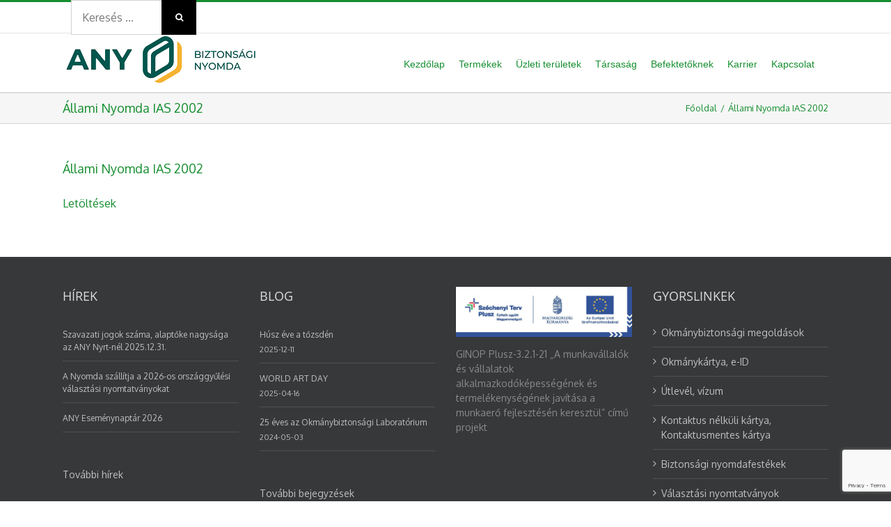

--- FILE ---
content_type: text/html; charset=utf-8
request_url: https://www.google.com/recaptcha/api2/anchor?ar=1&k=6Lc056sUAAAAAB7EqyRCvKpQW14gt0LjiSTFr_Y5&co=aHR0cHM6Ly93d3cuYW55Lmh1OjQ0Mw..&hl=en&v=PoyoqOPhxBO7pBk68S4YbpHZ&size=invisible&anchor-ms=20000&execute-ms=30000&cb=m21p9ab68hm
body_size: 48798
content:
<!DOCTYPE HTML><html dir="ltr" lang="en"><head><meta http-equiv="Content-Type" content="text/html; charset=UTF-8">
<meta http-equiv="X-UA-Compatible" content="IE=edge">
<title>reCAPTCHA</title>
<style type="text/css">
/* cyrillic-ext */
@font-face {
  font-family: 'Roboto';
  font-style: normal;
  font-weight: 400;
  font-stretch: 100%;
  src: url(//fonts.gstatic.com/s/roboto/v48/KFO7CnqEu92Fr1ME7kSn66aGLdTylUAMa3GUBHMdazTgWw.woff2) format('woff2');
  unicode-range: U+0460-052F, U+1C80-1C8A, U+20B4, U+2DE0-2DFF, U+A640-A69F, U+FE2E-FE2F;
}
/* cyrillic */
@font-face {
  font-family: 'Roboto';
  font-style: normal;
  font-weight: 400;
  font-stretch: 100%;
  src: url(//fonts.gstatic.com/s/roboto/v48/KFO7CnqEu92Fr1ME7kSn66aGLdTylUAMa3iUBHMdazTgWw.woff2) format('woff2');
  unicode-range: U+0301, U+0400-045F, U+0490-0491, U+04B0-04B1, U+2116;
}
/* greek-ext */
@font-face {
  font-family: 'Roboto';
  font-style: normal;
  font-weight: 400;
  font-stretch: 100%;
  src: url(//fonts.gstatic.com/s/roboto/v48/KFO7CnqEu92Fr1ME7kSn66aGLdTylUAMa3CUBHMdazTgWw.woff2) format('woff2');
  unicode-range: U+1F00-1FFF;
}
/* greek */
@font-face {
  font-family: 'Roboto';
  font-style: normal;
  font-weight: 400;
  font-stretch: 100%;
  src: url(//fonts.gstatic.com/s/roboto/v48/KFO7CnqEu92Fr1ME7kSn66aGLdTylUAMa3-UBHMdazTgWw.woff2) format('woff2');
  unicode-range: U+0370-0377, U+037A-037F, U+0384-038A, U+038C, U+038E-03A1, U+03A3-03FF;
}
/* math */
@font-face {
  font-family: 'Roboto';
  font-style: normal;
  font-weight: 400;
  font-stretch: 100%;
  src: url(//fonts.gstatic.com/s/roboto/v48/KFO7CnqEu92Fr1ME7kSn66aGLdTylUAMawCUBHMdazTgWw.woff2) format('woff2');
  unicode-range: U+0302-0303, U+0305, U+0307-0308, U+0310, U+0312, U+0315, U+031A, U+0326-0327, U+032C, U+032F-0330, U+0332-0333, U+0338, U+033A, U+0346, U+034D, U+0391-03A1, U+03A3-03A9, U+03B1-03C9, U+03D1, U+03D5-03D6, U+03F0-03F1, U+03F4-03F5, U+2016-2017, U+2034-2038, U+203C, U+2040, U+2043, U+2047, U+2050, U+2057, U+205F, U+2070-2071, U+2074-208E, U+2090-209C, U+20D0-20DC, U+20E1, U+20E5-20EF, U+2100-2112, U+2114-2115, U+2117-2121, U+2123-214F, U+2190, U+2192, U+2194-21AE, U+21B0-21E5, U+21F1-21F2, U+21F4-2211, U+2213-2214, U+2216-22FF, U+2308-230B, U+2310, U+2319, U+231C-2321, U+2336-237A, U+237C, U+2395, U+239B-23B7, U+23D0, U+23DC-23E1, U+2474-2475, U+25AF, U+25B3, U+25B7, U+25BD, U+25C1, U+25CA, U+25CC, U+25FB, U+266D-266F, U+27C0-27FF, U+2900-2AFF, U+2B0E-2B11, U+2B30-2B4C, U+2BFE, U+3030, U+FF5B, U+FF5D, U+1D400-1D7FF, U+1EE00-1EEFF;
}
/* symbols */
@font-face {
  font-family: 'Roboto';
  font-style: normal;
  font-weight: 400;
  font-stretch: 100%;
  src: url(//fonts.gstatic.com/s/roboto/v48/KFO7CnqEu92Fr1ME7kSn66aGLdTylUAMaxKUBHMdazTgWw.woff2) format('woff2');
  unicode-range: U+0001-000C, U+000E-001F, U+007F-009F, U+20DD-20E0, U+20E2-20E4, U+2150-218F, U+2190, U+2192, U+2194-2199, U+21AF, U+21E6-21F0, U+21F3, U+2218-2219, U+2299, U+22C4-22C6, U+2300-243F, U+2440-244A, U+2460-24FF, U+25A0-27BF, U+2800-28FF, U+2921-2922, U+2981, U+29BF, U+29EB, U+2B00-2BFF, U+4DC0-4DFF, U+FFF9-FFFB, U+10140-1018E, U+10190-1019C, U+101A0, U+101D0-101FD, U+102E0-102FB, U+10E60-10E7E, U+1D2C0-1D2D3, U+1D2E0-1D37F, U+1F000-1F0FF, U+1F100-1F1AD, U+1F1E6-1F1FF, U+1F30D-1F30F, U+1F315, U+1F31C, U+1F31E, U+1F320-1F32C, U+1F336, U+1F378, U+1F37D, U+1F382, U+1F393-1F39F, U+1F3A7-1F3A8, U+1F3AC-1F3AF, U+1F3C2, U+1F3C4-1F3C6, U+1F3CA-1F3CE, U+1F3D4-1F3E0, U+1F3ED, U+1F3F1-1F3F3, U+1F3F5-1F3F7, U+1F408, U+1F415, U+1F41F, U+1F426, U+1F43F, U+1F441-1F442, U+1F444, U+1F446-1F449, U+1F44C-1F44E, U+1F453, U+1F46A, U+1F47D, U+1F4A3, U+1F4B0, U+1F4B3, U+1F4B9, U+1F4BB, U+1F4BF, U+1F4C8-1F4CB, U+1F4D6, U+1F4DA, U+1F4DF, U+1F4E3-1F4E6, U+1F4EA-1F4ED, U+1F4F7, U+1F4F9-1F4FB, U+1F4FD-1F4FE, U+1F503, U+1F507-1F50B, U+1F50D, U+1F512-1F513, U+1F53E-1F54A, U+1F54F-1F5FA, U+1F610, U+1F650-1F67F, U+1F687, U+1F68D, U+1F691, U+1F694, U+1F698, U+1F6AD, U+1F6B2, U+1F6B9-1F6BA, U+1F6BC, U+1F6C6-1F6CF, U+1F6D3-1F6D7, U+1F6E0-1F6EA, U+1F6F0-1F6F3, U+1F6F7-1F6FC, U+1F700-1F7FF, U+1F800-1F80B, U+1F810-1F847, U+1F850-1F859, U+1F860-1F887, U+1F890-1F8AD, U+1F8B0-1F8BB, U+1F8C0-1F8C1, U+1F900-1F90B, U+1F93B, U+1F946, U+1F984, U+1F996, U+1F9E9, U+1FA00-1FA6F, U+1FA70-1FA7C, U+1FA80-1FA89, U+1FA8F-1FAC6, U+1FACE-1FADC, U+1FADF-1FAE9, U+1FAF0-1FAF8, U+1FB00-1FBFF;
}
/* vietnamese */
@font-face {
  font-family: 'Roboto';
  font-style: normal;
  font-weight: 400;
  font-stretch: 100%;
  src: url(//fonts.gstatic.com/s/roboto/v48/KFO7CnqEu92Fr1ME7kSn66aGLdTylUAMa3OUBHMdazTgWw.woff2) format('woff2');
  unicode-range: U+0102-0103, U+0110-0111, U+0128-0129, U+0168-0169, U+01A0-01A1, U+01AF-01B0, U+0300-0301, U+0303-0304, U+0308-0309, U+0323, U+0329, U+1EA0-1EF9, U+20AB;
}
/* latin-ext */
@font-face {
  font-family: 'Roboto';
  font-style: normal;
  font-weight: 400;
  font-stretch: 100%;
  src: url(//fonts.gstatic.com/s/roboto/v48/KFO7CnqEu92Fr1ME7kSn66aGLdTylUAMa3KUBHMdazTgWw.woff2) format('woff2');
  unicode-range: U+0100-02BA, U+02BD-02C5, U+02C7-02CC, U+02CE-02D7, U+02DD-02FF, U+0304, U+0308, U+0329, U+1D00-1DBF, U+1E00-1E9F, U+1EF2-1EFF, U+2020, U+20A0-20AB, U+20AD-20C0, U+2113, U+2C60-2C7F, U+A720-A7FF;
}
/* latin */
@font-face {
  font-family: 'Roboto';
  font-style: normal;
  font-weight: 400;
  font-stretch: 100%;
  src: url(//fonts.gstatic.com/s/roboto/v48/KFO7CnqEu92Fr1ME7kSn66aGLdTylUAMa3yUBHMdazQ.woff2) format('woff2');
  unicode-range: U+0000-00FF, U+0131, U+0152-0153, U+02BB-02BC, U+02C6, U+02DA, U+02DC, U+0304, U+0308, U+0329, U+2000-206F, U+20AC, U+2122, U+2191, U+2193, U+2212, U+2215, U+FEFF, U+FFFD;
}
/* cyrillic-ext */
@font-face {
  font-family: 'Roboto';
  font-style: normal;
  font-weight: 500;
  font-stretch: 100%;
  src: url(//fonts.gstatic.com/s/roboto/v48/KFO7CnqEu92Fr1ME7kSn66aGLdTylUAMa3GUBHMdazTgWw.woff2) format('woff2');
  unicode-range: U+0460-052F, U+1C80-1C8A, U+20B4, U+2DE0-2DFF, U+A640-A69F, U+FE2E-FE2F;
}
/* cyrillic */
@font-face {
  font-family: 'Roboto';
  font-style: normal;
  font-weight: 500;
  font-stretch: 100%;
  src: url(//fonts.gstatic.com/s/roboto/v48/KFO7CnqEu92Fr1ME7kSn66aGLdTylUAMa3iUBHMdazTgWw.woff2) format('woff2');
  unicode-range: U+0301, U+0400-045F, U+0490-0491, U+04B0-04B1, U+2116;
}
/* greek-ext */
@font-face {
  font-family: 'Roboto';
  font-style: normal;
  font-weight: 500;
  font-stretch: 100%;
  src: url(//fonts.gstatic.com/s/roboto/v48/KFO7CnqEu92Fr1ME7kSn66aGLdTylUAMa3CUBHMdazTgWw.woff2) format('woff2');
  unicode-range: U+1F00-1FFF;
}
/* greek */
@font-face {
  font-family: 'Roboto';
  font-style: normal;
  font-weight: 500;
  font-stretch: 100%;
  src: url(//fonts.gstatic.com/s/roboto/v48/KFO7CnqEu92Fr1ME7kSn66aGLdTylUAMa3-UBHMdazTgWw.woff2) format('woff2');
  unicode-range: U+0370-0377, U+037A-037F, U+0384-038A, U+038C, U+038E-03A1, U+03A3-03FF;
}
/* math */
@font-face {
  font-family: 'Roboto';
  font-style: normal;
  font-weight: 500;
  font-stretch: 100%;
  src: url(//fonts.gstatic.com/s/roboto/v48/KFO7CnqEu92Fr1ME7kSn66aGLdTylUAMawCUBHMdazTgWw.woff2) format('woff2');
  unicode-range: U+0302-0303, U+0305, U+0307-0308, U+0310, U+0312, U+0315, U+031A, U+0326-0327, U+032C, U+032F-0330, U+0332-0333, U+0338, U+033A, U+0346, U+034D, U+0391-03A1, U+03A3-03A9, U+03B1-03C9, U+03D1, U+03D5-03D6, U+03F0-03F1, U+03F4-03F5, U+2016-2017, U+2034-2038, U+203C, U+2040, U+2043, U+2047, U+2050, U+2057, U+205F, U+2070-2071, U+2074-208E, U+2090-209C, U+20D0-20DC, U+20E1, U+20E5-20EF, U+2100-2112, U+2114-2115, U+2117-2121, U+2123-214F, U+2190, U+2192, U+2194-21AE, U+21B0-21E5, U+21F1-21F2, U+21F4-2211, U+2213-2214, U+2216-22FF, U+2308-230B, U+2310, U+2319, U+231C-2321, U+2336-237A, U+237C, U+2395, U+239B-23B7, U+23D0, U+23DC-23E1, U+2474-2475, U+25AF, U+25B3, U+25B7, U+25BD, U+25C1, U+25CA, U+25CC, U+25FB, U+266D-266F, U+27C0-27FF, U+2900-2AFF, U+2B0E-2B11, U+2B30-2B4C, U+2BFE, U+3030, U+FF5B, U+FF5D, U+1D400-1D7FF, U+1EE00-1EEFF;
}
/* symbols */
@font-face {
  font-family: 'Roboto';
  font-style: normal;
  font-weight: 500;
  font-stretch: 100%;
  src: url(//fonts.gstatic.com/s/roboto/v48/KFO7CnqEu92Fr1ME7kSn66aGLdTylUAMaxKUBHMdazTgWw.woff2) format('woff2');
  unicode-range: U+0001-000C, U+000E-001F, U+007F-009F, U+20DD-20E0, U+20E2-20E4, U+2150-218F, U+2190, U+2192, U+2194-2199, U+21AF, U+21E6-21F0, U+21F3, U+2218-2219, U+2299, U+22C4-22C6, U+2300-243F, U+2440-244A, U+2460-24FF, U+25A0-27BF, U+2800-28FF, U+2921-2922, U+2981, U+29BF, U+29EB, U+2B00-2BFF, U+4DC0-4DFF, U+FFF9-FFFB, U+10140-1018E, U+10190-1019C, U+101A0, U+101D0-101FD, U+102E0-102FB, U+10E60-10E7E, U+1D2C0-1D2D3, U+1D2E0-1D37F, U+1F000-1F0FF, U+1F100-1F1AD, U+1F1E6-1F1FF, U+1F30D-1F30F, U+1F315, U+1F31C, U+1F31E, U+1F320-1F32C, U+1F336, U+1F378, U+1F37D, U+1F382, U+1F393-1F39F, U+1F3A7-1F3A8, U+1F3AC-1F3AF, U+1F3C2, U+1F3C4-1F3C6, U+1F3CA-1F3CE, U+1F3D4-1F3E0, U+1F3ED, U+1F3F1-1F3F3, U+1F3F5-1F3F7, U+1F408, U+1F415, U+1F41F, U+1F426, U+1F43F, U+1F441-1F442, U+1F444, U+1F446-1F449, U+1F44C-1F44E, U+1F453, U+1F46A, U+1F47D, U+1F4A3, U+1F4B0, U+1F4B3, U+1F4B9, U+1F4BB, U+1F4BF, U+1F4C8-1F4CB, U+1F4D6, U+1F4DA, U+1F4DF, U+1F4E3-1F4E6, U+1F4EA-1F4ED, U+1F4F7, U+1F4F9-1F4FB, U+1F4FD-1F4FE, U+1F503, U+1F507-1F50B, U+1F50D, U+1F512-1F513, U+1F53E-1F54A, U+1F54F-1F5FA, U+1F610, U+1F650-1F67F, U+1F687, U+1F68D, U+1F691, U+1F694, U+1F698, U+1F6AD, U+1F6B2, U+1F6B9-1F6BA, U+1F6BC, U+1F6C6-1F6CF, U+1F6D3-1F6D7, U+1F6E0-1F6EA, U+1F6F0-1F6F3, U+1F6F7-1F6FC, U+1F700-1F7FF, U+1F800-1F80B, U+1F810-1F847, U+1F850-1F859, U+1F860-1F887, U+1F890-1F8AD, U+1F8B0-1F8BB, U+1F8C0-1F8C1, U+1F900-1F90B, U+1F93B, U+1F946, U+1F984, U+1F996, U+1F9E9, U+1FA00-1FA6F, U+1FA70-1FA7C, U+1FA80-1FA89, U+1FA8F-1FAC6, U+1FACE-1FADC, U+1FADF-1FAE9, U+1FAF0-1FAF8, U+1FB00-1FBFF;
}
/* vietnamese */
@font-face {
  font-family: 'Roboto';
  font-style: normal;
  font-weight: 500;
  font-stretch: 100%;
  src: url(//fonts.gstatic.com/s/roboto/v48/KFO7CnqEu92Fr1ME7kSn66aGLdTylUAMa3OUBHMdazTgWw.woff2) format('woff2');
  unicode-range: U+0102-0103, U+0110-0111, U+0128-0129, U+0168-0169, U+01A0-01A1, U+01AF-01B0, U+0300-0301, U+0303-0304, U+0308-0309, U+0323, U+0329, U+1EA0-1EF9, U+20AB;
}
/* latin-ext */
@font-face {
  font-family: 'Roboto';
  font-style: normal;
  font-weight: 500;
  font-stretch: 100%;
  src: url(//fonts.gstatic.com/s/roboto/v48/KFO7CnqEu92Fr1ME7kSn66aGLdTylUAMa3KUBHMdazTgWw.woff2) format('woff2');
  unicode-range: U+0100-02BA, U+02BD-02C5, U+02C7-02CC, U+02CE-02D7, U+02DD-02FF, U+0304, U+0308, U+0329, U+1D00-1DBF, U+1E00-1E9F, U+1EF2-1EFF, U+2020, U+20A0-20AB, U+20AD-20C0, U+2113, U+2C60-2C7F, U+A720-A7FF;
}
/* latin */
@font-face {
  font-family: 'Roboto';
  font-style: normal;
  font-weight: 500;
  font-stretch: 100%;
  src: url(//fonts.gstatic.com/s/roboto/v48/KFO7CnqEu92Fr1ME7kSn66aGLdTylUAMa3yUBHMdazQ.woff2) format('woff2');
  unicode-range: U+0000-00FF, U+0131, U+0152-0153, U+02BB-02BC, U+02C6, U+02DA, U+02DC, U+0304, U+0308, U+0329, U+2000-206F, U+20AC, U+2122, U+2191, U+2193, U+2212, U+2215, U+FEFF, U+FFFD;
}
/* cyrillic-ext */
@font-face {
  font-family: 'Roboto';
  font-style: normal;
  font-weight: 900;
  font-stretch: 100%;
  src: url(//fonts.gstatic.com/s/roboto/v48/KFO7CnqEu92Fr1ME7kSn66aGLdTylUAMa3GUBHMdazTgWw.woff2) format('woff2');
  unicode-range: U+0460-052F, U+1C80-1C8A, U+20B4, U+2DE0-2DFF, U+A640-A69F, U+FE2E-FE2F;
}
/* cyrillic */
@font-face {
  font-family: 'Roboto';
  font-style: normal;
  font-weight: 900;
  font-stretch: 100%;
  src: url(//fonts.gstatic.com/s/roboto/v48/KFO7CnqEu92Fr1ME7kSn66aGLdTylUAMa3iUBHMdazTgWw.woff2) format('woff2');
  unicode-range: U+0301, U+0400-045F, U+0490-0491, U+04B0-04B1, U+2116;
}
/* greek-ext */
@font-face {
  font-family: 'Roboto';
  font-style: normal;
  font-weight: 900;
  font-stretch: 100%;
  src: url(//fonts.gstatic.com/s/roboto/v48/KFO7CnqEu92Fr1ME7kSn66aGLdTylUAMa3CUBHMdazTgWw.woff2) format('woff2');
  unicode-range: U+1F00-1FFF;
}
/* greek */
@font-face {
  font-family: 'Roboto';
  font-style: normal;
  font-weight: 900;
  font-stretch: 100%;
  src: url(//fonts.gstatic.com/s/roboto/v48/KFO7CnqEu92Fr1ME7kSn66aGLdTylUAMa3-UBHMdazTgWw.woff2) format('woff2');
  unicode-range: U+0370-0377, U+037A-037F, U+0384-038A, U+038C, U+038E-03A1, U+03A3-03FF;
}
/* math */
@font-face {
  font-family: 'Roboto';
  font-style: normal;
  font-weight: 900;
  font-stretch: 100%;
  src: url(//fonts.gstatic.com/s/roboto/v48/KFO7CnqEu92Fr1ME7kSn66aGLdTylUAMawCUBHMdazTgWw.woff2) format('woff2');
  unicode-range: U+0302-0303, U+0305, U+0307-0308, U+0310, U+0312, U+0315, U+031A, U+0326-0327, U+032C, U+032F-0330, U+0332-0333, U+0338, U+033A, U+0346, U+034D, U+0391-03A1, U+03A3-03A9, U+03B1-03C9, U+03D1, U+03D5-03D6, U+03F0-03F1, U+03F4-03F5, U+2016-2017, U+2034-2038, U+203C, U+2040, U+2043, U+2047, U+2050, U+2057, U+205F, U+2070-2071, U+2074-208E, U+2090-209C, U+20D0-20DC, U+20E1, U+20E5-20EF, U+2100-2112, U+2114-2115, U+2117-2121, U+2123-214F, U+2190, U+2192, U+2194-21AE, U+21B0-21E5, U+21F1-21F2, U+21F4-2211, U+2213-2214, U+2216-22FF, U+2308-230B, U+2310, U+2319, U+231C-2321, U+2336-237A, U+237C, U+2395, U+239B-23B7, U+23D0, U+23DC-23E1, U+2474-2475, U+25AF, U+25B3, U+25B7, U+25BD, U+25C1, U+25CA, U+25CC, U+25FB, U+266D-266F, U+27C0-27FF, U+2900-2AFF, U+2B0E-2B11, U+2B30-2B4C, U+2BFE, U+3030, U+FF5B, U+FF5D, U+1D400-1D7FF, U+1EE00-1EEFF;
}
/* symbols */
@font-face {
  font-family: 'Roboto';
  font-style: normal;
  font-weight: 900;
  font-stretch: 100%;
  src: url(//fonts.gstatic.com/s/roboto/v48/KFO7CnqEu92Fr1ME7kSn66aGLdTylUAMaxKUBHMdazTgWw.woff2) format('woff2');
  unicode-range: U+0001-000C, U+000E-001F, U+007F-009F, U+20DD-20E0, U+20E2-20E4, U+2150-218F, U+2190, U+2192, U+2194-2199, U+21AF, U+21E6-21F0, U+21F3, U+2218-2219, U+2299, U+22C4-22C6, U+2300-243F, U+2440-244A, U+2460-24FF, U+25A0-27BF, U+2800-28FF, U+2921-2922, U+2981, U+29BF, U+29EB, U+2B00-2BFF, U+4DC0-4DFF, U+FFF9-FFFB, U+10140-1018E, U+10190-1019C, U+101A0, U+101D0-101FD, U+102E0-102FB, U+10E60-10E7E, U+1D2C0-1D2D3, U+1D2E0-1D37F, U+1F000-1F0FF, U+1F100-1F1AD, U+1F1E6-1F1FF, U+1F30D-1F30F, U+1F315, U+1F31C, U+1F31E, U+1F320-1F32C, U+1F336, U+1F378, U+1F37D, U+1F382, U+1F393-1F39F, U+1F3A7-1F3A8, U+1F3AC-1F3AF, U+1F3C2, U+1F3C4-1F3C6, U+1F3CA-1F3CE, U+1F3D4-1F3E0, U+1F3ED, U+1F3F1-1F3F3, U+1F3F5-1F3F7, U+1F408, U+1F415, U+1F41F, U+1F426, U+1F43F, U+1F441-1F442, U+1F444, U+1F446-1F449, U+1F44C-1F44E, U+1F453, U+1F46A, U+1F47D, U+1F4A3, U+1F4B0, U+1F4B3, U+1F4B9, U+1F4BB, U+1F4BF, U+1F4C8-1F4CB, U+1F4D6, U+1F4DA, U+1F4DF, U+1F4E3-1F4E6, U+1F4EA-1F4ED, U+1F4F7, U+1F4F9-1F4FB, U+1F4FD-1F4FE, U+1F503, U+1F507-1F50B, U+1F50D, U+1F512-1F513, U+1F53E-1F54A, U+1F54F-1F5FA, U+1F610, U+1F650-1F67F, U+1F687, U+1F68D, U+1F691, U+1F694, U+1F698, U+1F6AD, U+1F6B2, U+1F6B9-1F6BA, U+1F6BC, U+1F6C6-1F6CF, U+1F6D3-1F6D7, U+1F6E0-1F6EA, U+1F6F0-1F6F3, U+1F6F7-1F6FC, U+1F700-1F7FF, U+1F800-1F80B, U+1F810-1F847, U+1F850-1F859, U+1F860-1F887, U+1F890-1F8AD, U+1F8B0-1F8BB, U+1F8C0-1F8C1, U+1F900-1F90B, U+1F93B, U+1F946, U+1F984, U+1F996, U+1F9E9, U+1FA00-1FA6F, U+1FA70-1FA7C, U+1FA80-1FA89, U+1FA8F-1FAC6, U+1FACE-1FADC, U+1FADF-1FAE9, U+1FAF0-1FAF8, U+1FB00-1FBFF;
}
/* vietnamese */
@font-face {
  font-family: 'Roboto';
  font-style: normal;
  font-weight: 900;
  font-stretch: 100%;
  src: url(//fonts.gstatic.com/s/roboto/v48/KFO7CnqEu92Fr1ME7kSn66aGLdTylUAMa3OUBHMdazTgWw.woff2) format('woff2');
  unicode-range: U+0102-0103, U+0110-0111, U+0128-0129, U+0168-0169, U+01A0-01A1, U+01AF-01B0, U+0300-0301, U+0303-0304, U+0308-0309, U+0323, U+0329, U+1EA0-1EF9, U+20AB;
}
/* latin-ext */
@font-face {
  font-family: 'Roboto';
  font-style: normal;
  font-weight: 900;
  font-stretch: 100%;
  src: url(//fonts.gstatic.com/s/roboto/v48/KFO7CnqEu92Fr1ME7kSn66aGLdTylUAMa3KUBHMdazTgWw.woff2) format('woff2');
  unicode-range: U+0100-02BA, U+02BD-02C5, U+02C7-02CC, U+02CE-02D7, U+02DD-02FF, U+0304, U+0308, U+0329, U+1D00-1DBF, U+1E00-1E9F, U+1EF2-1EFF, U+2020, U+20A0-20AB, U+20AD-20C0, U+2113, U+2C60-2C7F, U+A720-A7FF;
}
/* latin */
@font-face {
  font-family: 'Roboto';
  font-style: normal;
  font-weight: 900;
  font-stretch: 100%;
  src: url(//fonts.gstatic.com/s/roboto/v48/KFO7CnqEu92Fr1ME7kSn66aGLdTylUAMa3yUBHMdazQ.woff2) format('woff2');
  unicode-range: U+0000-00FF, U+0131, U+0152-0153, U+02BB-02BC, U+02C6, U+02DA, U+02DC, U+0304, U+0308, U+0329, U+2000-206F, U+20AC, U+2122, U+2191, U+2193, U+2212, U+2215, U+FEFF, U+FFFD;
}

</style>
<link rel="stylesheet" type="text/css" href="https://www.gstatic.com/recaptcha/releases/PoyoqOPhxBO7pBk68S4YbpHZ/styles__ltr.css">
<script nonce="uuiihSPJp2PGmSkt3f29TQ" type="text/javascript">window['__recaptcha_api'] = 'https://www.google.com/recaptcha/api2/';</script>
<script type="text/javascript" src="https://www.gstatic.com/recaptcha/releases/PoyoqOPhxBO7pBk68S4YbpHZ/recaptcha__en.js" nonce="uuiihSPJp2PGmSkt3f29TQ">
      
    </script></head>
<body><div id="rc-anchor-alert" class="rc-anchor-alert"></div>
<input type="hidden" id="recaptcha-token" value="[base64]">
<script type="text/javascript" nonce="uuiihSPJp2PGmSkt3f29TQ">
      recaptcha.anchor.Main.init("[\x22ainput\x22,[\x22bgdata\x22,\x22\x22,\[base64]/[base64]/[base64]/bmV3IHJbeF0oY1swXSk6RT09Mj9uZXcgclt4XShjWzBdLGNbMV0pOkU9PTM/bmV3IHJbeF0oY1swXSxjWzFdLGNbMl0pOkU9PTQ/[base64]/[base64]/[base64]/[base64]/[base64]/[base64]/[base64]/[base64]\x22,\[base64]\\u003d\x22,\x22wrN4H8Khwp/CrhMcQcOJw7EzwrnDjQbCmsOrB8KlE8OpOU/DsRfCssOKw7zCoz4wecOzw7jCl8O2Ll/DusOrwqg5wpjDlsOvOMOSw6jCs8KHwqXCrMO1w47Cq8OHcMOSw6/[base64]/[base64]/CtcKkYnUqwqpzC8OwFW0TNMKzM8O1w6LDt8Kmw4HCk8OYF8KQVihBw6jCg8Kjw6hswqXDrXLCgsOowqHCt1nCmgTDtFwQw7/Cr0VRw7PCsRzDu1J7wqfDglPDnMOYZWXCncO3wolZa8K5CXArEsKiw4R9w53DvsKjw5jCgS8rb8O0w67Dv8KJwqxzwqoxVMKIc1XDr0jDgsKXwp/CucKAwpZVwobDoG/CsALCosK+w5BcfnFITVvCln7CjAPCscKpwrjDk8ORDsOsbsOzwpkwO8KLwoB5w5tlwpBkwpJ6K8OBw4DCkjHCpcKHcWcmH8KFwobDni1NwpNJW8KTEsOOfyzCkUNMMEPCvw5/w4YnUcKuA8KGw6bDqX3ClALDpMKrUMOfwrDCtW7CqEzCoHfCpypKH8Kcwr/CjAgVwqFPw4LCl0dQO1wqFCYrwpzDswvDr8OHWijCg8OeSChGwqItwpRgwp9wwpbDvEwZw5nDhAHCj8OaNFvCoAQ5wqjChAghJ1TChCswYMO1aEbCkFwrw4rDusKgwrIDZWPCq0MbBMKKC8O/wrrDohTCqFTDr8O4VMKZw6TChcOrw4tvBQ/DvcKkWsKxw4lPNMONw7IswqrCi8KmOsKPw5Utw6Elb8OiXlDCo8OLwqVTw5zCgcKOw6nDl8O5KRXDjsK6LwvCtVzCuVbChMKTw6UyasOfbHhPISY/EmcIw7DCgAcHw6rDmUrDj8Omwqo0w6zCmUgMKSPDrmkqF0LDrRoZw5ItIzXCl8O9wrvCrwJFw5pYw6DDl8KPw53Cn0nCmsO+wpIpwoTCicOISsK9dzYgw44NK8KLYcOKTgV4XMKRwr3CjifDonpaw6Z/L8OUw4/Cn8O3w6xvbcOFw7LDmn/[base64]/CgRLCugHCrCjCtmwJwr5Xf8KcwqRyJhRLNC8CwpNiwp4EworCulRsR8KWVcK2fcO3w6zDq0pZCsKowqXCo8Kyw67CvsKbw6jDlGF1wpwnTSDCrcK3wrRvB8KWdW4vwo4EcMO0wr/[base64]/dQvCgS3DvMOPGMOnasO2BsK2IMKww6/DtMOEwo1LYWTCjAHCusKTSMKPw7vCpsKNIwcrW8O5wr1kUgIfwqFuBxDCncOqPsKMwo8pe8K+wr44w5bDk8OIwr/DiMOdwrjCkMKEUWHCiCA5w7fDoRjCtCXCgcKyG8O+w5VwIsO1w757aMOYw7N9ZGc/w5dVwp7CvsKiw6nCqsOIQRA0X8OvwrjCn13ClcOddMK+wrHDqMKmw6jCrSvDmMOIwr9vGMO6CHYMOcOJDFXDuE4Qa8ORDcKlwohBN8OSwpfCqjILGHUuw7oJwrvDv8O5wp/[base64]/[base64]/DrsOOb2PCsD7CpcO2FgEQPU/Dm0XCu8K+cyrDt3/CrcOSe8Oaw4A4w53DqcOyw5Jaw5jDrl5DwoHCsDTCggHDk8Ofw4ABQg/CvMKdwp/CoxHDr8K9LcO8wpAcJsOVRFzClsK8w4/Dq0LDpRlswptKT0QSZWcfwqkiwqXComVaPcK4wop7cMOgwrHCiMO2wp/DkgNAwoU1w60Aw6laRCbDgg4QIMKMwpXDhwvDqCJjEVDCsMO4GsOLwp/DjW3DsnVnw6oowovCqB3DnQXCpsO4HsOIwpUpO3LCk8OqSsKxbcKJR8OqUcO3CMKAw6PCqkF4w6Z7RWEZwqN6wppGFFgVB8KMHsO7w5LDnsOvCW3CqCprdDDDrxbDrQnCk8KIasOKZ0/DlVlzQsKbworDj8Kuw7wtCW1two8XYiTCnWBqwpBFw5MgwqbCsHPDv8OQwofDpWTDonZfw5bDicKhfcOPGGDDoMKaw4QjwrnCi0UjeMK+F8KSwoE8w717wqI1W8OgQgMzwr3Du8K1w6rCjG3CqMK5wrx7w5UydXgHwqASMjFEfMKGwpDDmzHCmsOHDMOowqF/woHDtydswr/[base64]/DosOValHCvB3CgV7CnMK5w702QhnCgcONw5xZwoDDi0gtc8K7wrQLchXDsHIdwrfCtcOOJcKURMKnw5wTY8Otw7/[base64]/Ckh4owpJKaMKFCmTDryHDvMKSJ8ONw5nDsHbDjCfDvylZPMOhwpXDmURVTVbCnsK2LsK2w68xw5slw7/[base64]/Mi/CmzrCpihjw6TDkgrDisOlw7EFOy1hGjJtADsnKcOPw74+eEjDjcO6w6zDj8Orw47Cjn7DvsKvwrfDrMOCw50Se2vDmzYBw5fDs8O6DsOuw5DDtj7Dgk1Bw5wTwrY6Y8Kyw5bCmsKjUB9QNw/DsjVSwoTDs8Knw7lYN3fDjm18w5xxTcOYwprCmF9Ew6tqU8O9wqsCwrwIfyZDwqJJLAUjUSvCkMOzw4Rqw43Cslk5AMK0QsOHwqBPIkPCsBI0wqctH8K5w61MPGvClcOHwp8wEGgtwq7DgV4/FSciwqFLTcKBf8ONMHB1ZcOnKQ7DqV/Cg2AGMgACVcOmwrjChRJ0wrcmVRR2wo1jP0rCugvCscO2RmdAUMOQC8OswoMcwozDpMKmdnU6w6DCjn8twqY9AMKGRQ45QDAIZ8KKw5TDncO8wqTClMOdw4dGwrlhSRnCpMKwa0vDjT9AwrpFQsKCwrPDjsKkw5LDlcO0w7cvwpsZw7TDh8KcMsKhwpnDtnJ/S2nCosOHw7F0w5sWwqsewpnCmhQ+bRBLIWhtTMKhUsOGecO6wo7CscKINMKBw7h0w5Zyw68eax3CvDRDdA3CjU/CqMOJwqPCi2tsXMO5w6/[base64]/DpCLDiMKsw6nChF5FczJSwol+eRHCpFXCg3FIC3lHNMKUXsKLwofDoWMVFz/DisKvwoLDqnbDucKFw6zCiRxiw658ecOGJip8SMOMXMOSw6/CpQ/CknQFFW7Cv8KyHX5ET1lKw7fDqsO3KsO1w4gEw6ELPVF9YsKoTcKtwqjDnMKtKMOPwpMXwrfDnwrDlMOxwpLDnHUKw7U5w4DDt8KuCVEOBMOCfsO9asOxwqElw5RwNHrDrVkgeMKTwq0JwqTDqC3CmyzDtj/CvcOTw5bCi8O+fQooccOKwrPDqcOpw5DClsK0L33CsFzDn8OrWMKNw7RXwoTCsMOmwq11w6h2WT0Ow7fCisOWHsOJw4ROwpPDlnrCjzXCk8OOw5TDiMO4VcKdwpA0wpvDscOQwrRvwpPDhC3DpzDDikkUwozCrjHCtyROCsK3TsOXw7V/w7fChcOCYMKgLHRTaMOJw4/Cq8OEw4zDncOHwo3CoMOiJMKdFT/CiEXDlMOwwrDDpcOaw5XCi8KQLMO/w4d2X2RhDnvDlMO/c8Okwq18w6Qqw7nDnMKdw7kTw7nDosK1acKZw61Vw7VgE8OmbEPDuGHDhm5Sw6HCocK5MAjCi18OO23Cg8OIMsObwo8Ew5TDosO1ei1QOMOBBUtiFcOHVGfDpwFowpzCtFNcw4PCpCvComMCwr4ww7bDs8O4woPDiQUKZcKTbMKFR35dAyHCnRvCmsKyw4bCpwlwwo/DlsKcP8OcP8OiS8OAwq/[base64]/DmncHfyopPcKVfRTCvcO6wqR+csO0AsOCwobCo2fCm8OQDcOyw54IwrU8AisHw49NwogOPsOvb8K2cFMhwqbDksOKwpLCusOvF8O6w53DqMO+YMKVKVDDsgfCpA/ChUjDgMOhwoDDosOPw5HCmRhdYCgJf8Ohw7fDtVFFw5ZVaxbDowbDt8Olw7DCvx/DlHrClsKIw7nDh8K3w5DDjAcdX8O/FMKXHTbDnhbDo2fDu8O3RzXDrgJGwrp1w7DChsK3FnVnwrgYw4XCl2DDonvDowrDgMOLQBnCp1FpZ04pw6t6w4XCgMOQeTZ6w4M9LXg5eU8/ITvDvMKGwr3DrXbDi1NNPz8ewrbDsUXDkQHCnsKTXkXDvsKHMh/ChsK4HCkZKQtwGFZSJQzDnRBXwrsewrRWG8OcZsOCwq/DvTgROMOgaDjCucKewpbDhcOswqLCjsKqw4rDkzvCrsK/PsKmw7V5wprDmDDDs1PDiw0bw79hUcKkM3TDgMOzw4dKQcK+IULCuBQLw7fDscOgE8KvwoZmG8OkwrR+IMOBw7cMGMKGJ8O/[base64]/[base64]/XA80wrLDqFTDtMKVH8OpwobDr1DDmsOtw6/CmExRw4LDnGTDgMOpw4MoT8KTMsOpw5XCvUB6NsKEw4sXJcO3w6FUwqNMKRV2wo3CqsOewrIqdcO4w5LCjyZpZMOrw7cCK8KzwrF5LcOTwrjCpmPCvsOgbMOfcnrDqj8Xw7nCsU/[base64]/ZyrDlcO9w6BHw68Uw7PCnMOSRcKOby5hQcKjw6rCmcOMwqgSKcOZw47CvcKSbnRvUMK2w6Y7wr4SZcO/w5ggw60pQ8OkwpsDwpFPAMOdw6Ubw5nDtDLDmQXCp8Otw44xwrzDtwjDv0t8YcK3w65jwqHCicOpw6vCk0LCkMKqw6VwGRzCs8Ovw5LCuX/Dr8O7wqPDqRfCr8KnWsOxZzMlGlzCjULCscKdfsKkOsKYUBFrSQR9w4UGw7DCmsKKN8OaLMKOw7l0RCNpwq55LzrClQlyQmHCghzCosKcwp3DrcObw5tYK1PDmMKVw67DsUQawqkiU8KLw7fDkDnCrSFSMcOHw7Y6D1kGBMKyBcOHDjzDtlLCggQUwo/[base64]/[base64]/Dnn1/F2DCjUsewpRiw5/CtHlMfhp2w4XCiCgdMVIqAcObM8Onw41/[base64]/w4LCqMOBwoPDncK0w65gw7BBNsOXVMONw4Zow7LCkjwKGkMpdsKmJSIresKBM33DshZEC140woPDgsO5w67CtMO4W8OSLMKqQ1J6w5NQw6nCjwoUQcKECmfDo3TCncKqOm7CvcK5F8OQYBliMsOvO8O8OXzDgB5twqhsw5YiXsORw7jCn8KEworCuMO0w5QLwps5w5/[base64]/[base64]/DpBzDqcK6ZXBOeFYaw6cZQsKxw49XR3PDssKiwoDDkVAWHMKiOsKaw54kw6FyWcKQE0bDmSAXT8Odw5VZwrMSQ2VGw4cvdk/Chm3DnsK6w7VBDsOjWkXDvcK9w4nCsFjCrsO8w5LDusOqHsOGfmvDrsKiwqXCpxkiOn3Dv37CmzXDh8KjKwZvDsKEYsOyN3d7HQ03w64aTFLCpy5CL0VvGcOLUxnCn8Ogwp/DoCREPcOfZHnCqyDDvMOqE01fwoRgGn/CsFkWw7XDj0nDu8KPQQDCk8Osw54hHsO+WMO0QELDkyUOwpTCnCrCucKUw5vDtcKMK29awphsw5A0EsKcFcOlwojCh3plw5fCrS1Hw7zDoV/Cgn9zw40lbcOMFsK7w6YjBi/DuggDFsKnC0rCuMKzw4MewpgZw7d9wrfDqsOIw5PChljDmnQdGcOfVVsWZFPDjVlUwqfCnAPCrMORPRYnw5EaAEJfwoPCg8OHJUTCv2ADcsOPBcK3AsO/[base64]/w60YwplDwqNEwpDCvlfDlmkUUcKJw5pZw7YzMnxtwroOwpPDvsKYw5HDlW1kQsK6w5bCl05MwojDpMO4ZsOfUFXCiyjDjgvCosKKFG/Dp8O1eMOzw6lpdlUVRA7CsMOFZTzDvhk8ZhN2PhbCgT7Dv8KzMsOCKMKRdyjDuyrCrGjDrXFNwrVwTMOUYMKIwqnCmE9JUlDCr8KGDgdjw7duwoguw5g+YAhzw687EAjCpDXCpx5TwrLCk8OSwoUDwqXDhMOCSEwqecKdfsOQwptMfsK/w5FQBCcJw7PChS4jScObVcKcJ8OIwoIKWMKvw4zCh3sNHi0zWcO+MsKZw5QmCGTDm3obL8OZwp3DiXDDmyZfwprDlgbCssODw43DgwoRbiVOOsOew7wjLcKIwoTDjcKIwqHDgCUOw55eSHxVC8OLw7jCtGs7ZsK/wr/CjABnHWvCjxs8f8OUKsKCcgbDp8OAb8KxwpwBw4fDqjLDlhVuMB4fLHnDqcOASU/Dv8KjP8KQKkUfNcKCw7c1Q8KUw4xVw7zCmUDCiMKcaD3DgBLDqF7DnsKpw4EqTMKJwqfDqsOsDsOaw4vDt8OswrNSwq3DtMOofhVlw5LDml81exPCrsOaP8O1CwIPZsKoRsK9bngIw5gBORfCjgnDnwnChMKpNcO/IMKxwp9NWE9jw7F2HcOMcA06fTPCmMO0w454C3h9wrxbwpjDvgzDq8OYw7rDvE8iCR89Sl0+w6ZPw6J4w6sHFcORecOEUMKxRkoGGXzCt2ZBJ8OsBx5zwq7Dtlc1wrTDoErDqE/[base64]/DjU8ua8OcCXvCjcKQw7lGwqo+K3cDGsKjB8KEw4/[base64]/wqfDhsKdIiQtHwdZwpHDnMKPw4rCtMOBw6oqw7zDicKXwp0GJcKOw4PDqsKzwpDComgnw5jCtsKIQ8OLHcK8wofCpsOhVsK0azIbHg/[base64]/[base64]/[base64]/w4LCscKDPxVaZwNxwoM3wrR3I8KPQcKkwpVfHsKBwooNw7MmwrvCgkhbw6N+w6gLJ3sUwrTDs0VNUsOfwqV/[base64]/wo0kwqxcB3djI8KSacKxw6wISsKtwqbCssK4w6PDuMK0WcKweT/DncK+ACFSIsKlXhjDlsO6ZMO7RllnBMOIF30mwrvDvBk9VcKtw7V2w73CnsKswovCk8Kyw4nCihrCmB/CtcKEPw4zViwuwr/Cm1PChGPCmXDCnsKhw6FHwo8pw70Nfmx+WibCmmIqwoUKw45/w5nDuw/CgDXDs8KWTwgPw6DCp8Ofw6fCvVjCs8KCTMOgw6VqwoUDUgZ6UcKMw4zDpsKuwoLCv8KBZcOBci3Dj0d0wpTCqMOoGsK7wokswq0FPMKJw75FQ2bCksOZwoNhfcK7Pz/[base64]/CnSUywpUhScK0wpjDq8KJw4DDsyg0wqwAB8K9wqjCmsOXcX8mwr4/[base64]/DucKpw54UUcKUwojDsSDDtXbCs15kScKbw7HCv0TCv8OTLsO/[base64]/wpgpLcODwppZQErDosO4FQzCvyRfLF/DqsORw4nDrMOIwo9wwpjClsKpw5FYw7lxw5AAwpXClilQw7kUwrAIw7wzbcKrbMKHdMOmw48mJ8K5wrNVfsOxwr86w5RIwrw4w6TCmcOOF8Kiw6vDjTIqwroww70iRwBSwrnDmMKQwpjDnhvCpcORAcKYw5sQDMODw75bQWHChMOpwp/CvjzCuMKxNcKOw7LDmVrCvcKRwrktw53Dsy94ZiUsdcOMwoUEwpDClsKcWcOHwobCj8KQwqHDp8KPIXk4YcOJVcKPczYUVGDCrTdmwrAWVU/DksKuGcOmc8KmwqIKwp7CtDx5w73DkcK6esOPexvDkMKJwrtjbynCj8KoWUZiwrAuXMKaw6Uhw6DCgB/ClSTCiADDnMOCO8KEw7/[base64]/w4HDtFvDpMKCfDc5AgFddhgac8Kmw5HClHl5dcK7w6kAAsK8QFnCrMOIwqzCq8OnwpFYNlIlM3QdFTxsTsOHw5x+Vw/Cg8OnUsOHw78WZlzCigjCj0bCkMKuwo/DnwRKcmstw5RPKi/DsyV/[base64]/CgDgGwqhrwrjCnV8Tw5HDm1M/fzbCncORwqcaU8Ofw4DCncOzwodQLmXDq2IRQmgoL8OHBW9yXFzCrcOhSQt3eg1Gw5vCp8O6wqrCn8OhYH03fcKGw4kcw4UrwpzDisO/ZCzDvEJHQcO6AxzCp8KqfR7DvMOOfcK4wrx+wrTDoD/DpEjCoTzChF3Cp2fDu8OvKTlcwpZWw48rE8KURcKwID96PhTDgRnDoxfDlFTDkjXDjsKtwqEMwonCisKxTw7DjCrDiMKuGQ3ChkLDgMKfw7ARPMKGB1U9w5rCpl/DuyrDu8KGecO3wojDqx8VHWDDgwjCmHPClixTcmvDhMK1wqMzw47Cv8KQRy3Cr2VNNGzDu8Kzwp3DtG/DisOVBhHCl8ONH3ZBw6Bkw6/[base64]/Cs3gsHcKpIhLDmsOpaALDiRnDjsK8HylfV8ObwoPDghVsw77Dg8KMK8Oow5PCn8OKw4Vqw4DDs8KERDrCmW58wqvCucKYw40NIifClsORJMKRw7ccTsOiw73CtMKXw7PCrcOuRcKYwqTDnMOcdV8EFykQYTJUwosgFDxFXCIaJMKzbsOLYm/ClMOJMRdjw6TDsB7ClsKRN8O7E8OfwoPCv0oBbRQXw7ROEMOdw5UaWMKAw5PClRPDrSI0w5PCiVZXw641LlF+w6DCo8OaCXrDjcK1H8OPV8KRSsKfw5DDiyvCicKfFcOFd0zDuwTDn8OUwr/[base64]/DpcKxRh7CtFLDnxHDviEOwrk0w6/Cgh9sw57DskRIIVLCsSgTXEzDjgA9w4LChsOKNsO1wqvCscKdHMKKPcOLw4JQw5Iiwo7CuSbDqCUNwpXCqiVuwprClRDDrcOGPsOjZFlyPcOZOmgCw53DocO2w51YGsKfYmjDjx/[base64]/[base64]/Du8Okw6YYwpISWDfDuk46woYkw58wNBbCnHMCOcOxFyQxBA3Do8KnwoPCqVfClMOdwqBENsKqf8KKwqkUw7DDocOeYsKRw4UBw40Dw55xcXrDgHtEwow9w4oywrHCqsOHLsO/wpTDjzUgw6UGQsOyck7Cmx1Tw4AyJhpxw5TCqX5NX8K7NcOsfMKzUMKuakHCiyvDgsODLsKFJQ7CtijDm8K1SsOkw7hSAsKFUMKQw6nCpcO/wpQZfsOPwqbCvBLCncOmwpfDpsOSPBsNNF/Dt1TDjXULCcK0RQvCscKvwqwXMFdYwrzDvMKgZi/CoXJbw7LCohNdb8KDdcOHw657wrZIQiYQwo/DsW/CgMOGW3YPIysMOTzDt8OFWGXDkA3ChxgZTMKvwojDmMKSJEB8wrcfwrjDtgcGcQTCkiwdw4VVw616UG00NMO8wofDv8KWwoFfw5XDr8KABh7CvsOFwrZWwofCt03CgMODPjrCocKzw6F2w5AAwrLCmMOhwoEXw47CgF/DusOHwqxqKjbDpMKHR07DsV4tQF/CrsOoDcKdQ8Ovw7drBMKUw7YsXmVXeirCsy4eHVJ8w5VHdHsOTX4LMmQdw7ULw6wDwqwXwq/[base64]/CpcKiZsKqXcKnOMKET3vDol17wpPDsU5nbAfChcOAWWdTHsOAcMKtw6FkGU3DjMKwD8OGcT3DrWvDlMK2w5jClD9PwpQEwplDw7HDq3DCosKPRE0XwpIww7/DjsKQwq7DlcOFwrpbwobDt8Kuw7zDpsKpwrPDrD/CiGVvIjoXwqXDk8OZw5ENSVYwcwHDjg0LIsKtw7sPw5rDgMKswq3DpMK4w4Icw4sNJMO1wogWw6VuD8ONwpDCrlfCl8Oaw5fDisOnMsKHaMKVwrdoIsOvfsOXUnfCrcKew67DrhTCiMKLwqs1wpfCocORwqjDoHJowo/DjMOaSsOmQcKsesOmTcKjw7R9wqbDmcOxw6/CrsOew4fDjMOoasO7w6YIw75LNcKbw4MuwoTDqiQPQl4Rwrp/wr91Ki0rWcOqwrTCpsKPw5PCnQTDrwAgKsOidcOyEcOpw7/CqMOATwvDn2NWfxfDn8OxLcOeLm4ZWMOpG1rDu8OxBsOuwprCicO9PsK7w6LDoUbDtSjCq1zCg8OTw5PDtcKHPHQhJnRVOQHCmcOBwqXCg8KLwrzCqMOeQcKvEQZtG3UFwpI8JMOzLQfDpcKUwok2w5rCrF0ewpTCn8KwwpLCqC7DkMOrw4/DksOzwrhXwqVJHsK6wr3DnMKRPMOnEcOUwrvCo8O5OnPCuTLDrFzDpMOLw6ZfH2lfOcOFwokZCcOBwpjDtsOHUjLDlMOxU8Ouw7nDq8KYa8O9Lz4kAArCo8OFHMK8ZXoKw5jCuSdEHMOfEyNwwrnDv8KIVU/CicKSw75LMcOOZ8OHwrYQwq1hQ8Kfw4E7E10bTR4vdXXCsMOzBMKKP03CqsK3LMKPZlkAwp/Cg8KDbMO0QSDDusOrw586DMKZw7hcw70mXRRSNsOsIF/CoR7ClsOiAMK1Ah/[base64]/CpxPDkHMII8K3Dj3CjlMEwpQXA0DCuQvCgH3CtEzDsMOpw7XDg8OXwq7CpR/DnWjClMOWwqlYDMOsw50qw5nCuk5KwpliBTjDpmzDrMKIwrsFKWfClgfDsMK2aUjDkHgZdF0uw40sCcKZw67CisKuP8KdBwEHeAY8w4VWw5bClsK4LWZhAMKGw5sRwrJVREpWNSjDsMOOUlZBKR3ChMK4wp/[base64]/Q8KPSwpKbBkaeGRACcO9ccKTwpnCsMKjwoouw5LCnMONw5pXY8O9KMOnKcOJw5oGw4TClsOowpLDrcO/wpktM0PCuHzChMOZSVXCksKXw7PDixbDj0rCocKkwqMoL8OCD8Oaw5HDnnXDjTRmw5zDk8KVa8KuwofCocOjwqdgOMOFwonDnMOmKsO1woB+TMOTeCfDrsO5w6jChw9Bw6DDhMKwO3XDm3nDlcKhw6lSwps4AMKHw7ZSWsKoJCbCisKORx7CimvCmAhrS8KZYE3DqQ/CiynCsSDDhGTDnDk9d8K+EcKRwpvDrcO2w57DiiLCmW3CiGTDhcKIwpgHb0/DjSfDnybCisKDRcOUw7t8w5g2YsOGL2cqw7wFWEZaw7DCjMOYBcKkMiDDnTXCgcOtwqbCvihgwr3Crn/Dj2R0HDTDtjQpeDjCq8OuJcOxw6wsw7UlwqEpXTt/DkvCgcKAwrHCi2Jcw4rCrz/DhkvDksKjw4IlLDA+AcKWw4bDnsKqe8Opw5ETwrgIw558QsKuwrV6w68UwpgZPcOKFjxpdcKGw78YwrPDgMOdwr4/w6jDijjDrxLCisOwOWBtI8O9dsKSHnoKw5xdw5xIw4wTwpExwqzCmwzDnsOZCsKOw5IEw6HDoMK9f8KlwqTDlihWWQjDoRvCn8KfR8KAVcOeHhl0w405w7jDrF8Owo/DtnpzZMOQQVHCj8OEB8OXWXpAUsOow5UMw5kTw5HDgADDsQ97wp4VU1nCpsOAw6jDssOowqgVZmAqwr5twrTDjMOIw5Q5wosSwpHCjmwhw65gw7Vjw496w6hrw7/CmsKeCG7CmV0swrY1USQ4wqPCrMO1H8OyD2DDr8KpWsOHwqfCnsOuL8Kpwo7CrMORwq5qw7NEMcKsw64VwqknMkhaYVpzH8KfQE3DucOvXcObNMKVw78LwrEuZwMsaMOowo3DiAI0JcKHw5nCvsODwqvDpz48wqjChE9Mwq4/[base64]/Cg0FYKFE3BmjCiHNEOQ3DlwPCgH8dw4rCjnBdw4jCmcKsf0MPwoXCksK+w7Ffw4lQwqdvTMOYw7/CsXPDpwTCun8aw7vDml3DicKgw4Mtwp8uWMKWw7TCjsOJwrVlw4kbw7rDjxPCkjdnag7Ci8Olw7HCn8K/N8Oqw63DnljDmsO6TMKsRXkbw6/DtsKLI2dwSMKMRmo9wrk9wow/wrYvWsOSGVjCg8KJw5wyWcKCdTlhw7Y7wpnCvkERfMOnLVHCr8KbPFjCtMOmKTN4wpVbw6QjXcK2w5fCpcOnAcOSczYnw5/DnMOYw5AKNsKVwog6w5fDsTxbDcOFTQDDpcODUybDtUfCqmjCocKYwp/ChcKiFhnCgsOUeCxEwp5/[base64]/DhsKCdQAGwr3DjcOtw53CrGrCpQUJPCtsOMO3CMO4IcOGf8KywpQUwo/Cn8OsNMOiewDDlRAAwr48WcK0wpnCo8KQwowgwptIH2nDq1vCgSrDgHLCngZvwo8IBRoDM3g6w6YdW8KSwrzDgW/CmsOML0rDiDLCpyfCkX5HYmcQGjMjw4x8C8KWW8OOw6x4elzCg8OWw4vDjzTCkMO8TQZpKwjDoMKdwrAXw6A8wqTDu2lBZcKSFMOJcSrDr1YwwpvDuMOIwrMTwr9sXsOBw7xtw6sCw4IDYcOowqzDrcK3BMOpVT3CiDh8woPCgR/Dt8OCw4I/JcKrw6DCsh4xGXrDrwNnDBHDnGplw5XCscOow7J5YHEIHMOmwrrDncOsTMKZw44QwoVyZcOUwoIZUsOyKm45DURCwpHCl8O/wo/CscOwH0UqwpEJe8K7TSrCqkPCtcKuwpAiT1ArwpRuw5hcO8OFD8OCw5glVHJEGxvCm8OTBsOsI8K0MMOQw7k5wq8lw4LClcKHw5QcIizCscK/w4kwO1bCuMObwrHCtMKswrNYwrpLBV3DqxTCjDXCoMOxw6rCqAsvZ8Kiw5bDiUJEdB/CkwQGwr96JsKyRHl7M3fDiUJEw5BnwoHDjlXChl8Lw5dvFHnCo2fClcOSwrN4VnzDjMK8wqTCg8Okw40jRMKhdRvDjcKNERxAwqAgbUIxGMOQCMOXAnvDqWk/YmfDqXVkw4gLHj/Dp8KgCMOewpHCnljCsMOEwoTDo8KMOxo9wo/Cn8Ktwq9Awph4IMKjMMOqKMOcw653wozDizjCrMO2ORXDqmDCuMK2PEXDpcOVRcOsw7zDo8Osw7UMwpFaRl7Dt8O8HAE6wpfCiyTCo0fDpHsUEDN/wqXDo0seLGXCkGbDnsOGNB0jw7I/ORU/fsKvXsOiG3vCsmbDhMOQw5Ylwop4aEQkw4AYwr/CoVzCrTg+R8OnPWMVw4dTRsKpMsOiwq3CnG9Vw7dhw5fCnETCvF3Dr8OvHUTCizzCt3QQw70pfnLDqcKzwrdxHsKPw7HCiX7DslrCkgRUZMOMbMOPWMOlJy4UK3tMwr0Jw5bDjD01F8O4wqjDssKIwrAWV8OoFcKPw7M0w7s6FsKhwoTDog/DqxTDsMOdTC/[base64]/wocfasK0ClMuwotHCsOnIFMCw6TCqsOdw6zCoMKSwoAGbcOPwpfDtyrDtsOJQMOgOTzCl8O1aWfCosKow7QHwpvCmMKNw4EWDjnDjMKARjlrw63DlxUYwprDqh5fd0Alw41VwqFKa8KkX3bChQzDvMO5wo/CqjdHw7zDocKvw7fCucKdUsOnX0rCv8KNwoXCkcOkw7ZEwrXCrTYMeWUjw5nDr8KWZgIcNMKdw6NjXBjCssOLPl3Cs05vwp4uwpVIw7RLUiMtw6fDtMKcfCLCuDAdwqHCmzVJDcKjw6DChcOyw5tPw6Ipd8O/cWbCnRfDg1d9PsKdwrAPw6zDmDJuw4pCVMKnw5rChcKMIAjDiVt6wonCmWlgwrZpQH/Djh/ChMKrw5HCuz3CojDDryVCWMKEwo/CvMKHw7/CrhsGw5HCpcOZKQHDiMOjw6DClsKHdAwsw5HDiC4fYnUpw7PCnMOjwrbCmB1TKG7CkxPDq8K2KcK4NWNSw7zDq8K/KMKQwqhmw6tTw7TCjkrDr2odPV/Dv8KOY8Ouw7sxw5fDiFPDnURJwpbCrGXDpsOTJkQoGwxfYHDDjHxZwonDiHTDrMO7w7XDtRHDosOTTMKzwqrCm8OgK8OOdBXDjwh2U8OjaEXDqMOkY8KCFsK6w6PDn8KIwo4swrLCoA/CujJ2XVsdcADDoUfDpMOYd8KTw7zCrsKYwp3CjsKSwrlsSHo/[base64]/w5LDtmzDsh0Cw6M/[base64]/[base64]/[base64]/CjRcNw5PCujbCssOwecK4LToBUcKKwrg7wqMddsOYesO0eQbDtcKZYkQCwrLCvHx/[base64]/ChXcPwr3DoF4YUFfDjUnCsiTCvcKIwpXClMOOYXXDjQ/Dl8OONTRMw53Cv3FHw6s7SMK8O8ODRBVaw5tNZMK7H2oZwpV6woLDm8KLQMOmZR/[base64]/Cl8O+wrHCtSfDixVSc2gOX2/CiEvDisK0XTsewpHDnsKgdTo5CsOaH1YOwpJdwolwI8ODw5fCnwp2woEbckbDlTnCjMOtw5wUZMOYUcO4w5ACRD/Co8K8wr/[base64]/CrMO5ISPDtRsDKcKqwpDDl8KNw5g7w4FtcsO0w7pVOcKlb8OMwqbDjTsnwo/Dg8OSdMKYw5trBQIPwpV0w5fCtsOUwr/DvzjCiMO6YjzDpMOzwpPDkGwbw5UMwr8xTMK/w4ZRworCpVVqWgV/wp/DhUDCl1Q9wrEvwovDvsKbMsKFwqNXw7Z1UMOww6Fiwo4Tw4HDkEvCjsKCw5tDUiJHw7xFJ1/[base64]/Clk3CpsKnEcKWwqnCu0LDo37CgsKufVxlwpMGVQrChVfDlTzCnsKxEghBwoDCpmPCiMOAw5/[base64]/[base64]/[base64]/DqMKMwp8TasKiw4pBZC3DtMKRw4TDojHCjXDDtsOJGXDCnMOfR2DDj8K+w4UwwrPChHZDwoTCiXbDhh3DocKOw7LDk2QDw4/DhcKWw7TDhFTCvsO2w4bCncKLKsKwYiBOKsOgSFNAM1wnw4taw4LDtT7CrH/DncKKSwTDpxzCjsOvIMKYwr/[base64]/[base64]/CucOpwqEkw6vDhsO/w7JmM0Y5WMOEw7HClA7DmUPCuMOGG8K7wpDCh1zCgsK9KsOSwp9JBxQiIMOew5VOdjPDq8OYUcKHw6DDtjcWWCvDszERwoAZw5DDvVfCl2U0wqbDlMOiw74Ywq/CtGcZIMKpK0Mdw4cnNcK/cg/CmcKPJivCq157wrljWsKrBsKyw4FEVMOEVwDDrQhTw7wjwr1+SAh1UcO9ScK/wohVfsOYHsOtIl92wqHDtDfCkMKhwpxScVYNbUwfw47DkMKrw7nCnsOmW0TDnU1sN8K6wogTYsOlw4vCvxsMwqLCs8KQPAJAwrcyBcOtJMKxwpZSYEzDuD0fVcKpX1fChcKpW8KFfmjCgyzDiMO2JBQvwrQAwpLDjw/Dmx3CpyHDhsOmwpLCs8ODDsO3w4odLMO3w6JIwq5odcKyIgXCo10nwpjCu8ODw7XDl2rDnl3CrjkeEsO0XMO5OQnDg8Kew7xvw497BG/CrH3CpMK0wrrDt8Kcw7jDrMKBwpLDn1nDlTAuDDLDugJVw5HDlMORKHgsMDx3wpXClMKfwoBuGMOtGMOzNWAZwr/DpsOSwoPCs8KuSy/CoMKCwph2w5/ChwcoEcK0w59xCzPCrsOzCcOjMAzCpjUJF1tgXsKFU8OBwowXA8ObwpfChhZQw4bCucOQw4fDncKZwp/[base64]/DgRDCoHANw6bDpwDDrg/CvsKYZ8KLwqQAwrTDkEzClHjCuMO/YBXCvcOeeMK7w5vCgFFAI33CisOIZRrCgXJhw7vDl8KoSEXDt8OAwoc4woY3OMKdBMKCZnjDmSPDlwg1w7sHaWjCrMKIwozCssOtw7/Cn8OGw4Aswrd5woDCucK9wq7CgcO2wr8Fw5vCnyXCkmZhwovDs8Ktw7PDpMOiwrLDmcKVJ2HCisKrV04VDsKIHMKiHynCg8KSw5Fvw7bCoMKMwr/DqwgbZsKTBMKjwpTChcK4dz3Crgcaw4nDgsK/wrfCnsOdw5QBwpkFw6fDrcOAw5TCksK2OsKoHWPDkcKvUsKVaHnChMKmOkXDicOdX2zDg8KtRsOZN8OJwpIJwqkkwoNIw6rDuhnCnMKWTsK+w6/CpwLDghRjLCXDqAQgUnPDuRvCm0bDqAPDucKTw7Nnw4fCicOHwrYNw6g/VEU9wosIOcO3csOwOsKmwpUOw4VOw6XDkz/DoMKyQsKCwqHCu8OBw4s5WHLCkzTCosO8wprCoyA5SiRYw594KMOOw6I4bcKjw7pgwrEKV8O/HFYfwq/DssOHNcOtwrIUYSbCqFvCkkDCtmkLSBHCsC/[base64]/NcKVS0ddwpMGIMKiw6DDiVTCgcKRRWcoKhRGw4HCtxsKwp/DlwILRMOlwp0jTsOhw4rClVHDr8O8w7bDlhZidTPDj8KybAPDlGZAeBjDgsO8wr3DmsOrwq7DuTTCncKAdwXCl8K5wq85w53Dk3Fvw6AgEcKicMK7wpfDlsKjY1hUw7XDhDgYJA\\u003d\\u003d\x22],null,[\x22conf\x22,null,\x226Lc056sUAAAAAB7EqyRCvKpQW14gt0LjiSTFr_Y5\x22,0,null,null,null,1,[21,125,63,73,95,87,41,43,42,83,102,105,109,121],[1017145,855],0,null,null,null,null,0,null,0,null,700,1,null,0,\[base64]/76lBhnEnQkZnOKMAhnM8xEZ\x22,0,1,null,null,1,null,0,0,null,null,null,0],\x22https://www.any.hu:443\x22,null,[3,1,1],null,null,null,1,3600,[\x22https://www.google.com/intl/en/policies/privacy/\x22,\x22https://www.google.com/intl/en/policies/terms/\x22],\x22lfKkvIdjSK/3bjQ4g8upg/teNMwOdfb/U7Edblt5td0\\u003d\x22,1,0,null,1,1769315813552,0,0,[52,231,44,249],null,[44,192,248],\x22RC-iR_-0T5T8r3wnw\x22,null,null,null,null,null,\x220dAFcWeA7oB0XhuaaoSFbxi0UMnzqpA7YePpVchK_QWSHVz1InO10z_1Yb5Ne83Uic5Wlwae1eEJLgjx2O4YdEcwm2zijHk9qAnQ\x22,1769398613681]");
    </script></body></html>